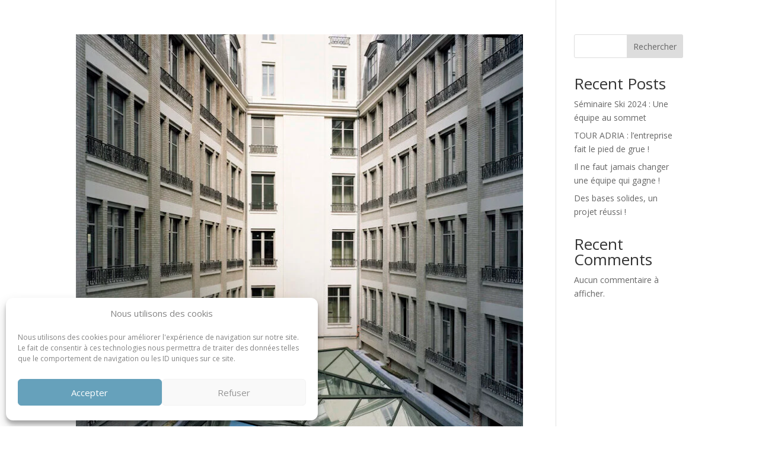

--- FILE ---
content_type: text/css
request_url: https://corelo.fr/wp-content/plugins/qt-places/inc/frontend/assets/styles.css?ver=6.8.3
body_size: 1839
content:
/**
 *
 *	Main CSS styles
 * 	Created with SASS
 *  
 * 
 */
/* Variables */
/* General styles */
.qtPlaces-container {
  opacity: 0;
}

.qtPlaces-container, .qtPlaces-container * {
  box-sizing: border-box;
}

.qtPlaces-container {
  position: relative;
  display: block;
  width: 100%;
  height: 500px;
  background: #efefef;
}
.qtPlaces-container .qtPlaces-list {
  display: block;
  float: left;
  width: 40%;
  height: 500px;
  /* $qt-list-background */
  background: #efefef;
  overflow-y: scroll;
  overflow-x: visible;
  /* Scrollbar
  ==========================================================*/
}
.qtPlaces-container .qtPlaces-list .qtPlaces-entry {
  position: relative;
  padding: 20px 100px 15px 14px;
  margin: 1px 0 0 0;
  min-height: 100px;
  border-bottom: 1px dotted rgba(50, 50, 50, 0.2);
  background-position: center;
  background-attachment: local;
  background-size: cover;
  background-repeat: no-repeat;
}
.qtPlaces-container .qtPlaces-list .qtPlaces-entry h4 {
  font-size: 18px;
  margin: 0;
  padding: 0 0 0 10px;
  /* $qt-button-background */
  border-left: 4px solid #2196f3;
  position: relative;
  z-index: 2;
  color: #FFFFFF !important;
}
.qtPlaces-container .qtPlaces-list .qtPlaces-entry p.listdetail {
  font-size: 0.8em;
  padding: 4px 0 0 0;
  margin-left: 0;
  position: relative;
  z-index: 2;
  color: #cdcdcd !important;
}
.qtPlaces-container .qtPlaces-list .qtPlaces-entry p.listdetail i {
  opacity: 0.7;
  margin-right: 2px;
  font-size: 0.9em;
}
.qtPlaces-container .qtPlaces-list .qtPlaces-entry .roundbtn {
  width: 50px;
  height: 50px;
  border-radius: 50%;
  line-height: 50px;
  /* $qt-button-background */
  background: #2196f3;
  /* $qt-button-color */
  color: #FFF;
  position: absolute;
  right: 14px;
  top: 50%;
  margin-top: -25px;
  display: block;
  border: none;
  text-align: center;
  z-index: 3;
}
.qtPlaces-container .qtPlaces-list .qtPlaces-entry .roundbtn i {
  font-size: 30px;
  line-height: 50px;
}
.qtPlaces-container .qtPlaces-list .qtPlaces-entry::after {
  display: block;
  content: " ";
  width: 100%;
  height: 100%;
  position: absolute;
  top: 0;
  left: 0;
  background: -moz-linear-gradient(45deg, black 0%, rgba(0, 0, 0, 0) 100%);
  /* FF3.6-15 */
  background: -webkit-linear-gradient(45deg, black 0%, rgba(0, 0, 0, 0) 100%);
  /* Chrome10-25,Safari5.1-6 */
  background: linear-gradient(45deg, black 0%, rgba(0, 0, 0, 0) 100%);
  /* W3C, IE10+, FF16+, Chrome26+, Opera12+, Safari7+ */
  filter: progid:DXImageTransform.Microsoft.gradient( startColorstr="#000000", endColorstr="#00000000",GradientType=1 );
  /* IE6-9 fallback on horizontal gradient */
  z-index: 1;
}
.qtPlaces-container .qtPlaces-list .qtPlaces-menuswitch {
  display: none;
}
.qtPlaces-container .qtPlaces-list::-webkit-scrollbar {
  width: 10px;
  margin-right: 0px;
  z-index: 99999999;
  background-color: rgba(10, 10, 10, 0.1);
}
.qtPlaces-container .qtPlaces-list::-webkit-scrollbar-track {
  width: 10px;
  -webkit-box-shadow: inset 0 0 2px rgba(0, 0, 0, 0.1);
  background-color: rgba(0, 0, 0, 0.1);
  z-index: 99999999;
}
.qtPlaces-container .qtPlaces-list::-webkit-scrollbar-thumb {
  border-radius: 2px;
  -webkit-box-shadow: inset 0 0 6px rgba(0, 0, 0, 0.5);
  /* $qt-button-background */
  background-color: #2196f3;
}
.qtPlaces-container .qtPlaces-map {
  position: relative;
  overflow: hidden;
  display: block;
  float: left;
  width: 60%;
  height: 500px;
  background: #dedede;
}
.qtPlaces-container .qtPlaces-map .qtPlaces-mapcontainer {
  height: 108%;
  background-color: #323232;
}
.qtPlaces-container .qtPlaces-map .qtPlaces-mapcontainer .qtPlaces-mapmarker {
  transition: margin 0.181s ease;
  z-index: 1;
  position: relative;
}
.qtPlaces-container .qtPlaces-map .qtPlaces-mapcontainer .qtPlaces-mapmarker .qtPlaces-marker-img {
  /* $qt-marker-color */
  background: #1976d2;
  cursor: pointer;
  display: block;
  width: 50px;
  height: 50px;
  border-radius: 50%;
  position: relative;
  transition: all 0.181s;
}
.qtPlaces-container .qtPlaces-map .qtPlaces-mapcontainer .qtPlaces-mapmarker .qtPlaces-marker-img img {
  position: absolute;
  z-index: 3;
  width: 40px;
  height: 40px;
  border-radius: 50%;
  top: 5px;
  left: 5px;
  transition: all 0.2s;
}
.qtPlaces-container .qtPlaces-map .qtPlaces-mapcontainer .qtPlaces-mapmarker .qtPlaces-marker-img img.hidethumbnail {
  opacity: 0;
}
.qtPlaces-container .qtPlaces-map .qtPlaces-mapcontainer .qtPlaces-mapmarker .qtPlaces-marker-img i {
  width: 50px;
  height: 50px;
  line-height: 50px;
  font-size: 18px;
  text-align: center;
  position: absolute;
  top: 0;
  left: 0;
  z-index: 2;
  color: #FFF;
  text-shadow: 2px 0 10px rgba(0, 0, 0, 0.8);
}
.qtPlaces-container .qtPlaces-map .qtPlaces-mapcontainer .qtPlaces-mapmarker .qtPlaces-marker-img::after {
  display: block;
  content: " ";
  transform: rotate(45deg);
  bottom: -4px;
  left: 50%;
  margin-left: -6px;
  width: 12px;
  height: 12px;
  position: absolute;
  z-index: 1;
  /* $qt-marker-color */
  background: #1976d2;
}
.qtPlaces-container .qtPlaces-map .qtPlaces-mapcontainer .qtPlaces-mapmarker .qtPlaces-marker-img::before {
  display: block;
  content: " ";
  width: 50px;
  height: 50px;
  border-radius: 50%;
  top: 0;
  left: 0;
  /* $qt-marker-color */
  background: #1976d2;
  position: absolute;
  z-index: 0;
}
.qtPlaces-container .qtPlaces-map .qtPlaces-mapcontainer .qtPlaces-mapmarker .markercontents {
  display: none;
  position: absolute;
  background: #efefef;
  color: #343434;
  width: 250px;
  padding: 20px;
  transition: all 0.181s;
}
.qtPlaces-container .qtPlaces-map .qtPlaces-mapcontainer .qtPlaces-mapmarker .markercontents a {
  text-decoration: none;
}
.qtPlaces-container .qtPlaces-map .qtPlaces-mapcontainer .qtPlaces-mapmarker .markercontents p {
  margin: 0;
}
.qtPlaces-container .qtPlaces-map .qtPlaces-mapcontainer .qtPlaces-mapmarker .markercontents .det {
  font-size: 12px;
  white-space: nowrap;
  overflow: hidden;
  text-overflow: ellipsis;
  padding: 3px 0;
}
.qtPlaces-container .qtPlaces-map .qtPlaces-mapcontainer .qtPlaces-mapmarker .markercontents .det i {
  margin-right: 10px;
}
.qtPlaces-container .qtPlaces-map .qtPlaces-mapcontainer .qtPlaces-mapmarker .markercontents h5.locationname {
  margin-bottom: 4px;
  font-size: 18px;
}
.qtPlaces-container .qtPlaces-map .qtPlaces-mapcontainer .qtPlaces-mapmarker .markercontents .location {
  margin: 4px 0 15px;
  padding-bottom: 10px;
  font-size: 12px;
  line-height: 1.3em;
}
.qtPlaces-container .qtPlaces-map .qtPlaces-mapcontainer .qtPlaces-mapmarker .markercontents .location span {
  display: block;
  font-weight: bold;
  clear: both;
}
.qtPlaces-container .qtPlaces-map .qtPlaces-mapcontainer .qtPlaces-mapmarker .markercontents i.fa-close {
  position: absolute;
  top: 3px;
  right: 5px;
  font-size: 26px;
  cursor: pointer;
}
.qtPlaces-container .qtPlaces-map .qtPlaces-mapcontainer .qtPlaces-mapmarker.active {
  margin-left: -80px;
  margin-top: -120px;
  z-index: 100;
}
.qtPlaces-container .qtPlaces-map .qtPlaces-mapcontainer .qtPlaces-mapmarker.active .qtPlaces-marker-img {
  border-radius: 0;
  width: 250px;
  height: 130px;
  overflow: hidden;
}
.qtPlaces-container .qtPlaces-map .qtPlaces-mapcontainer .qtPlaces-mapmarker.active .qtPlaces-marker-img img, .qtPlaces-container .qtPlaces-map .qtPlaces-mapcontainer .qtPlaces-mapmarker.active .qtPlaces-marker-img img.hidethumbnail {
  width: 100%;
  height: auto;
  border-radius: 0;
  left: 0;
  opacity: 1;
}
.qtPlaces-container .qtPlaces-map .qtPlaces-mapcontainer .qtPlaces-mapmarker.active .markercontents {
  display: block;
}
.qtPlaces-container .qtPlaces-tags {
  position: absolute;
  padding: 12px;
  bottom: 20px;
  left: 0;
  z-index: 2;
}
.qtPlaces-container .qtPlaces-tags .qtPlaces-tag {
  display: inline-block;
  font-size: 12px;
  line-height: 22px;
  height: 26px;
  margin: 0 5px 5px 0;
  font-size: 0.8em;
  background-color: rgba(10, 10, 10, 0.4);
  color: #FFFFFF;
  border-radius: 12px;
  border: 3px solid #ffffff;
  padding: 0 10px 0 2px;
  transition: background-color 0.5s;
}
.qtPlaces-container .qtPlaces-tags .qtPlaces-tag i {
  display: inline-block;
  border-radius: 50%;
  line-height: 19px;
  width: 17px;
  height: 17px;
  /* $qt-button-background */
  background: #2196f3;
  text-align: center;
  font-size: 12px;
}
.qtPlaces-container .qtPlaces-tags .qtPlaces-tag:hover {
  background-color: rgba(10, 10, 10, 0.9);
}
.qtPlaces-container .qtPlaces-tags .qtPlaces-tag.active {
  opacity: 1;
  /* $qt-button-background */
  background-color: #2196f3;
}
.qtPlaces-container img[src*="http://maps.gstatic.com/mapfiles/google_white"] {
  display: none;
}
.qtPlaces-container a {
  box-shadow: none !important;
  text-decoration: none !important;
}
.qtPlaces-container a:hover {
  box-shadow: none !important;
  text-decoration: none !important;
}
.qtPlaces-container .qtPlaces-menuswitch {
  display: none;
}
.qtPlaces-container .qtPlaces-menuswitch i {
  padding: 0;
  line-height: 50px;
  height: 50px;
  position: relative;
  top: 0;
}
.qtPlaces-container.dark .gm-style {
  background-color: #121212;
}

/* Alternative templates */
.qtPlaces-container.qtPlaces-template-2 {
  overflow: hidden;
}
.qtPlaces-container.qtPlaces-template-2 .qtPlaces-list {
  width: 360px;
  position: absolute;
  z-index: 20;
  left: -360px;
  top: 0;
  transition: left 0.181s ease;
}
.qtPlaces-container.qtPlaces-template-2 .qtPlaces-map {
  width: 100%;
}
.qtPlaces-container.qtPlaces-template-2 .qtPlaces-map .qtPlaces-mapcontainer {
  left: 0;
  transition: left 0.181s ease;
}
.qtPlaces-container.qtPlaces-template-2 .qtPlaces-tags {
  bottom: 8px;
  right: 30px;
  left: auto;
}
.qtPlaces-container.qtPlaces-template-2 .qtPlaces-menuswitch {
  display: block;
  position: absolute;
  background-color: rgba(0, 0, 0, 0.8);
  color: #FFFFFF;
  width: 50px;
  height: 50px;
  line-height: 50px;
  left: 0;
  z-index: 10;
  text-align: center;
  font-size: 28px;
  top: 100px;
  margin: -25px 10px 10px 10px;
  transition: left 0.181s ease;
  cursor: pointer;
}
.qtPlaces-container.qtPlaces-template-2.open .qtPlaces-list {
  left: 0;
}
.qtPlaces-container.qtPlaces-template-2.open .qtPlaces-menuswitch {
  left: 360px;
}
.qtPlaces-container.qtPlaces-template-2.open .qtPlaces-mapcontainer {
  left: 160px;
}

.qtPlaces-container.qtPlaces-template-3 {
  overflow: hidden;
}
.qtPlaces-container.qtPlaces-template-3 .qtPlaces-list {
  width: 360px;
  position: absolute;
  z-index: 20;
  right: -360px;
  left: auto;
  top: 0;
  transition: right 0.181s ease;
}
.qtPlaces-container.qtPlaces-template-3 .qtPlaces-map {
  width: 100%;
}
.qtPlaces-container.qtPlaces-template-3 .qtPlaces-map .qtPlaces-mapcontainer {
  right: 0;
  transition: right 0.181s ease;
}
.qtPlaces-container.qtPlaces-template-3 .qtPlaces-tags {
  top: 0;
  bottom: auto;
  left: 0;
}
.qtPlaces-container.qtPlaces-template-3 .qtPlaces-menuswitch {
  display: block;
  position: absolute;
  background-color: rgba(0, 0, 0, 0.8);
  color: #FFFFFF;
  width: 50px;
  height: 50px;
  line-height: 50px;
  left: auto;
  right: 0;
  z-index: 10;
  text-align: center;
  font-size: 28px;
  top: 100px;
  margin: -25px 10px 10px 10px;
  transition: right 0.181s ease;
  cursor: pointer;
}
.qtPlaces-container.qtPlaces-template-3.open .qtPlaces-list {
  right: 0;
}
.qtPlaces-container.qtPlaces-template-3.open .qtPlaces-menuswitch {
  right: 360px;
}
.qtPlaces-container.qtPlaces-template-3.open .qtPlaces-mapcontainer {
  right: 360px;
}

.gm-style * {
  box-shadow: none !important;
}

.gmnoprint.gm-bundled-control.gm-bundled-control-on-bottom {
  bottom: 82px !important;
  right: 38px !important;
}

/* Responsive styles */
@media (max-width: 1023px) {
  .qtPlaces-container {
    height: 450px;
  }
  .qtPlaces-container .qtPlaces-list, .qtPlaces-container .qtPlaces-map {
    width: 100%;
    float: none;
    clear: both;
    height: 150px;
  }
  .qtPlaces-container .qtPlaces-map {
    height: 300px;
  }

  .qtPlaces-tags {
    display: none;
  }

  .qtPlaces-container.qtPlaces-template-1 {
    height: 380px !important;
  }
  .qtPlaces-container.qtPlaces-template-1 .qtPlaces-list {
    height: 180px !important;
  }
  .qtPlaces-container.qtPlaces-template-1 .qtPlaces-map {
    height: 200px !important;
  }
  .qtPlaces-container.qtPlaces-template-1 .qtPlaces-map .qtPlaces-mapcontainer {
    height: 112%;
  }

  .qtPlaces-container.qtPlaces-template-2 {
    overflow: hidden;
  }
  .qtPlaces-container.qtPlaces-template-2 .qtPlaces-list {
    width: 80%;
    left: -80%;
  }
  .qtPlaces-container.qtPlaces-template-2 .qtPlaces-menuswitch {
    margin: 0;
  }
  .qtPlaces-container.qtPlaces-template-2 .qtPlaces-list, .qtPlaces-container.qtPlaces-template-2 .qtPlaces-map {
    height: 100%;
  }
  .qtPlaces-container.qtPlaces-template-2.open .qtPlaces-list {
    left: 0;
  }
  .qtPlaces-container.qtPlaces-template-2.open .qtPlaces-menuswitch {
    left: 80%;
  }
  .qtPlaces-container.qtPlaces-template-2.open .qtPlaces-mapcontainer {
    left: 60%;
  }

  .qtPlaces-container.qtPlaces-template-3 {
    overflow: hidden;
  }
  .qtPlaces-container.qtPlaces-template-3 .qtPlaces-list {
    width: 80%;
    right: -80%;
  }
  .qtPlaces-container.qtPlaces-template-3 .qtPlaces-list, .qtPlaces-container.qtPlaces-template-3 .qtPlaces-map {
    height: 100%;
  }
  .qtPlaces-container.qtPlaces-template-3.open .qtPlaces-list {
    right: 0;
  }
  .qtPlaces-container.qtPlaces-template-3.open .qtPlaces-menuswitch {
    right: 80%;
  }
  .qtPlaces-container.qtPlaces-template-3.open .qtPlaces-mapcontainer {
    right: 50%;
  }

  .gmnoprint.gm-bundled-control.gm-bundled-control-on-bottom {
    bottom: 48px !important;
    right: 24px !important;
  }
}


--- FILE ---
content_type: text/css
request_url: https://corelo.fr/wp-content/plugins/supreme-modules-pro-for-divi/public/css/popup.css?ver=4.9.88
body_size: 569
content:
/*Popup*/

.dsm-popup {
    position: relative;
    margin: 0 auto;
}

.dsm-popup-container {
    padding: 0;
    text-align: center;
    position: absolute;
    width: 100%;
    height: 100%;
    left: 0;
    top: 0;
    box-sizing: border-box;
}

.dsm-popup-container:before {
    content: "";
    display: inline-block;
    height: 100%;
    vertical-align: middle;
}

.dsm-popup-module:hover,
.dsm-popup-button:hover .et_pb_button,
.dsm-popup-links:hover a,
.dsm-popup-image:hover img,
.dsm-popup-id-trigger:hover {
    cursor: pointer;
}

#et-boc .dsm-popup-wrap .mfp-close .et-pb-icon,
.dsm-popup-wrap .mfp-close .et-pb-icon {
    font-size: 28px;
    /*fix icon conflict with other plugin*/
    visibility: visible;
}

/* Fix of Webkit flickering */
.safari .swipe-slide {
    -webkit-backface-visibility: hidden;
    -webkit-transform: translate3d(0, 0, 0);
}

.dsm-popup-container .mfp-content.animated {
    -webkit-animation-fill-mode: none;
    animation-fill-mode: none;
}

.dsm-popup-wrap .mfp-close {
    line-height: 0;
    opacity: 1;
    -webkit-transition: all .4s ease-in-out;
    -moz-transition: all .4s ease-in-out;
    transition: all .4s ease-in-out;
    height: initial;
    width: initial;
    padding: 8px;
}

.dsm-popup-wrap .mfp-iframe-holder .mfp-close,
.dsm-popup-wrap .mfp-iframe-holder .mfp-close:active {
    top: -44px;
}

.dsm-popup-wrap .mfp-image-holder .mfp-close,
.dsm-popup-wrap .mfp-image-holder .mfp-close:active {
    top: -10px
}

.dsm-popup-wrap .mfp-iframe-holder .mfp-close,
.dsm-popup-wrap .mfp-image-holder .mfp-close {
    width: 44px;
    right: 0;
    text-align: center;
}

.dsm-popup-wrap .mfp-close:active {
    top: 0;
}

.dsm-popup.dsm-popup-background-transparent .et_pb_section {
    background-color: initial !important;
}

.dsm-popup-wrap.dsm-popup-fullwidth-on .et_pb_section,
.et-db #et-boc .dsm-popup-wrap.dsm-popup-fullwidth-on .et-l .et_pb_section {
    width: initial;
    max-width: initial;
}

.dsm-popup-wrap.dsm-popup-fullwidth-off .et_pb_section,
.et-db #et-boc .dsm-popup-wrap.dsm-popup-fullwidth-off .et-l .et_pb_section {
    width: 100%;
    max-width: 100%;
}

.dsm-popup-wrap.dsm-popup-fullwidth-off .et_pb_row,
.et-db #et-boc .dsm-popup-wrap.dsm-popup-fullwidth-off .et-l .et_pb_row {
    width: 100%;
    max-width: 100%;
}

.mfp-wrap.dsm-popup-position-fixed {
    height: auto !important;
}

.dsm-popup-position-fixed .dsm-popup-container {
    position: fixed;
}

.dsm-popup-container .mfp-content {
    position: absolute;
}

.dsm-popup-position-center .mfp-content {
    position: relative;
}

.dsm-popup-container.dsm-popup-position-center-left,
.dsm-popup-container.dsm-popup-position-center-right {
    display: flex;
    align-items: center;
}

.dsm-popup-container.dsm-popup-position-top-center .mfp-content {
    left: 0;
    top: 0;
    right: 0;
}

.dsm-popup-container.dsm-popup-position-top-left .mfp-content {
    left: 0;
    top: 0;
}

.dsm-popup-container.dsm-popup-position-top-right .mfp-content {
    top: 0;
    left: initial;
    right: 0;
}

.dsm-popup-container.dsm-popup-position-center-left .mfp-content {
    left: 0;
}

.dsm-popup-container.dsm-popup-position-center-right .mfp-content {
    right: 0;
}

.dsm-popup-container.dsm-popup-position-bottom-center .mfp-content {
    left: 0;
    top: initial;
    bottom: 0;
    right: 0;
}

.dsm-popup-container.dsm-popup-position-bottom-left .mfp-content {
    top: initial;
    bottom: 0;
    left: 0;
}

.dsm-popup-container.dsm-popup-position-bottom-right .mfp-content {
    top: initial;
    left: initial;
    bottom: 0;
    right: 0;
}

@media only screen and (max-width: 980px) {
    .dsm-popup-container.dsm-popup-position-tablet-top-center .mfp-content {

        top: 0;
        right: 0;
        left: 0;
        bottom: initial;
    }

    .dsm-popup-container.dsm-popup-position-tablet-top-left .mfp-content {

        top: 0;
        left: 0;
        right: initial;
        bottom: initial;
    }

    .dsm-popup-container.dsm-popup-position-tablet-top-right .mfp-content {

        top: 0;
        left: initial;
        right: 0;
        bottom: initial;
    }

    .dsm-popup-container.dsm-popup-position-tablet-center-left .mfp-content {

        top: 0;
        bottom: 0;
        left: 0;
        right: initial;
    }

    .dsm-popup-container.dsm-popup-position-tablet-center-right .mfp-content {

        left: initial;
        top: 0;
        bottom: 0;
        right: 0;
    }

    .dsm-popup-container.dsm-popup-position-tablet-center .mfp-content {
        left: 0;
        top: 0;
        bottom: 0;
        right: 0;
    }

    .dsm-popup-container.dsm-popup-position-tablet-bottom-center .mfp-content {

        top: initial;
        bottom: 0;
        right: 0;
        left: 0;
    }

    .dsm-popup-container.dsm-popup-position-tablet-bottom-left .mfp-content {

        top: initial;
        bottom: 0;
        left: 0;
        right: initial;
    }

    .dsm-popup-container.dsm-popup-position-tablet-bottom-right .mfp-content {

        top: initial;
        left: initial;
        bottom: 0;
        right: 0;
    }

    .dsm-popup-container.dsm-popup-position-tablet-center {

    }

    .dsm-popup-container.dsm-popup-position-tablet-center .mfp-content {
        top: initial;
        bottom: initial;
    }
}


@media only screen and (max-width: 479px) {
    .dsm-popup-container.dsm-popup-position-phone-top-center .mfp-content {

        top: 0;
        right: 0;
        left: 0;
        bottom: initial;
    }

    .dsm-popup-container.dsm-popup-position-phone-top-left .mfp-content {

        top: 0;
        left: 0;
        right: initial;
        bottom: initial;
    }

    .dsm-popup-container.dsm-popup-position-phone-top-right .mfp-content {

        top: 0;
        left: initial;
        right: 0;
        bottom: initial;
    }

    .dsm-popup-container.dsm-popup-position-phone-center-left .mfp-content {

        top: 0;
        bottom: 0;
        left: 0;
        right: initial;
    }

    .dsm-popup-container.dsm-popup-position-phone-center-right .mfp-content {

        left: initial;
        top: 0;
        bottom: 0;
        right: 0;
    }

    .dsm-popup-container.dsm-popup-position-phone-center .mfp-content {
        left: 0;
        top: 0;
        bottom: 0;
        right: 0;
    }

    .dsm-popup-container.dsm-popup-position-phone-bottom-center .mfp-content {

        top: initial;
        bottom: 0;
        right: 0;
        left: 0;
    }

    .dsm-popup-container.dsm-popup-position-phone-bottom-left .mfp-content {

        top: initial;
        bottom: 0;
        left: 0;
        right: initial;
    }

    .dsm-popup-container.dsm-popup-position-phone-bottom-right .mfp-content {

        top: initial;
        left: initial;
        bottom: 0;
        right: 0;
    }

    .dsm-popup-container.dsm-popup-position-phone-center {

    }

    .dsm-popup-container.dsm-popup-position-phone-center .mfp-content {
        top: initial;
        bottom: initial;
    }
}

--- FILE ---
content_type: text/css
request_url: https://corelo.fr/wp-content/et-cache/global/et-divi-customizer-global.min.css?ver=1767328372
body_size: 909
content:
@media only screen and (min-width:1350px){.et_pb_row{padding:27px 0}.et_pb_section{padding:54px 0}.single.et_pb_pagebuilder_layout.et_full_width_page .et_post_meta_wrapper{padding-top:81px}.et_pb_fullwidth_section{padding:0}}#main-footer{display:none}#main-header{display:none}#page-container{padding-top:0px!important}.et_pb_slide_description,.et_pb_slider_fullwidth_off .et_pb_slide_description{padding:0%;width:auto;margin:auto;position:absolute;bottom:30px}.et_pb_slide{padding:0px 2%}#et-boc .area-outer-wrap[data-da-type=popup]{width:100%}#et-boc .area-outer-wrap[data-da-type=popup]{min-width:320px;padding:0px}#et-boc .area-outer-wrap[data-da-type=flyin].full-height,#et-boc .area-outer-wrap[data-da-type=popup].full-height{height:auto!important;top:0!important;bottom:0!important;margin-top:0!important}#et-boc .area-outer-wrap[data-da-type=flyin].full-height [data-da-area],#et-boc .area-outer-wrap[data-da-type=popup].full-height [data-da-area]{max-height:100%;padding:0px!important}.menu_cta{padding-left:200px!important}.et_pb_menu .et-menu>li{padding-left:20px;padding-right:20px}.et_pb_gutters3 .et_pb_column_3_4 .et_pb_module,.et_pb_gutters3.et_pb_row .et_pb_column_3_4 .et_pb_module{margin-bottom:5Px}.single .post{padding-bottom:0px}.et_pb_post{margin-bottom:0px}.et-pb-controllers a{margin-right:0px!important;opacity:.5;margin-left:10px;margin-bottom:15px}.et-pb-controllers{padding-right:20px}#loftloader-wrapper.pl-imgloading #loader img{opacity:1}.dsm_post_carousel_0 .dsm-entry-thumbnail{height:600px!important}.dsm_post_carousel .swiper-button-next{left:-11%;margin-top:45px}.dsm_post_carousel .swiper-button-prev{left:-15%;margin-top:45px}.dsm_post_carousel_0 .dsm-post-carousel-item{background:transparent!important}.dsm-entry-wrapper{position:relative;bottom:0px;transform:translate(0%,-80%);z-index:99;float:right}.dsm-entry-wrapper>a:before{content:"";position:absolute;background-color:#000;width:100%;height:100%;z-index:1;opacity:.3;transition:all 0.2s ease-in-out}.pa-portfolio-overlay .project>a:hover:before{opacity:0.5}.qtPlaces-container .qtPlaces-map .qtPlaces-mapcontainer .qtPlaces-mapmarker .markercontents{display:none;position:absolute;background:white;color:#343434;width:250px;padding:20px;transition:all 0.181s}.qtPlaces-container .qtPlaces-map .qtPlaces-mapcontainer .qtPlaces-mapmarker .markercontents a{text-decoration:none;font-family:'Lufga Medium'}.qtPlaces-container a{box-shadow:none!important;text-decoration:none!important;color:#66A1BB}.qtPlaces-container .qtPlaces-map .qtPlaces-mapcontainer .qtPlaces-mapmarker .markercontents .location{margin:5px 0 5px;padding-bottom:10px;font-size:12px;line-height:1.3em;font-family:'Lufga Regular'}.fa-remove:before,.fa-close:before,.fa-times:before{content:"\f00d";color:#D9D9D9}.qtPlaces-map{height:90vh!important}.qtPlaces-list{height:90vh!important}.qtPlaces-container{height:90vh!important;margin-top:-1em}.qtPlaces-container.qtPlaces-template-2 .qtPlaces-menuswitch{background-color:white;color:black;top:40px}.da-close-wrap{width:1033px;height:760px}.dp-dfg-skin-default.dp-dfg-skin-left-vertical-filters .dp-dfg-filters{margin-top:120px;width:20vw}.dp-dfg-skin-default .dp-dfg-image img{object-fit:cover!important}.dp-dfg-skin-default .dp-dfg-item>div:last-of-type{padding-bottom:1em;margin-top:-40px!important}.team{width:80%!IMPORTANT}@media screen and (max-width:540px){.team{width:100%!IMPORTANT}}.qtPlaces-container .qtPlaces-list .qtPlaces-entry .roundbtn{background:#05668D}.qtPlaces-container .qtPlaces-map .qtPlaces-mapcontainer .qtPlaces-mapmarker .qtPlaces-marker-img{background:#05668D}.qtPlaces-container .qtPlaces-map .qtPlaces-mapcontainer .qtPlaces-mapmarker.active .qtPlaces-marker-img img,.qtPlaces-container .qtPlaces-map .qtPlaces-mapcontainer .qtPlaces-mapmarker.active .qtPlaces-marker-img img.hidethumbnail{width:100%;height:auto;border-radius:0;left:0;opacity:1;margin-top:-20px}#qcaln.qtPlaces-container #mapmarkerqcaln248354 .qtPlaces-marker-img,#qcaln.qtPlaces-container #mapmarkerqcaln248354 .qtPlaces-marker-img::after,#qcaln.qtPlaces-container #mapmarkerqcaln248354 .qtPlaces-marker-img::before{background-color:white!important}.et_parallax_bg{top:-30%!important}

--- FILE ---
content_type: application/x-javascript
request_url: https://corelo.fr/wp-content/plugins/qt-places/inc/frontend/assets/script-min.js?ver=6.8.3
body_size: 3842
content:
function stripslashes(t){return(t+"").replace(/\\(.?)/g,(function(t,e){switch(e){case"\\":return"\\";case"0":return"\0";case"":return"";default:return e}}))}!function(t){"use strict";"function"!=typeof t.fn.createRichMarker&&null!=google.maps&&(t.fn.createRichMarker=function(){!function(){var t=!0;function e(e){var a=e||{};this.d=this.c=!1,null==e.visible&&(e.visible=t),null==e.shadow&&(e.shadow="7px -3px 5px rgba(88,88,88,0.7)"),null==e.anchor&&(e.anchor=i.BOTTOM),this.setValues(a)}function a(t,e){if(t.c){var a="";-1!==navigator.userAgent.indexOf("Gecko/")?("dragging"==e&&(a="-moz-grabbing"),"dragready"==e&&(a="-moz-grab")):"dragging"!=e&&"dragready"!=e||(a="move"),"draggable"==e&&(a="pointer"),t.a.style.cursor!=a&&(t.a.style.cursor=a)}}function o(t){t.getDraggable()&&t.d&&(t.d=!1,t.getMap().set("draggable",t.m),t.h=t.i=t.m=null,t.a.style.MozUserSelect="",t.a.style.KhtmlUserSelect="",t.a.style.WebkitUserSelect="",t.a.unselectable="off",t.a.onselectstart=function(){},function(t){if(t.e){for(var e,a=0;e=t.e[a];a++)google.maps.event.removeListener(e);t.e.length=0}}(t),a(t,"draggable"),google.maps.event.trigger(t,"dragend"),t.draw())}function s(t,e){if(t.getDraggable()&&t.d){var s=t.h-e.clientX,r=t.i-e.clientY;t.h=e.clientX,t.i=e.clientY,s=parseInt(t.a.style.left,10)-s,r=parseInt(t.a.style.top,10)-r,t.a.style.left=s+"px",t.a.style.top=r+"px";var i=n(t);t.setPosition(t.getProjection().fromDivPixelToLatLng(new google.maps.Point(s-i.width,r-i.height))),a(t,"dragging"),google.maps.event.trigger(t,"drag")}else o(t)}function r(t){t.f&&(google.maps.event.removeListener(t.f),delete t.f),a(t,"")}function n(t){var e=t.l();if("object"==typeof e)return e;var a=new google.maps.Size(0,0);if(!t.b)return a;var o=t.b.offsetWidth;switch(t=t.b.offsetHeight,e){case i.TOP:a.width=-o/2;break;case i.TOP_RIGHT:a.width=-o;break;case i.LEFT:a.height=-t/2;break;case i.MIDDLE:a.width=-o/2,a.height=-t/2;break;case i.RIGHT:a.width=-o,a.height=-t/2;break;case i.BOTTOM_LEFT:a.height=-t;break;case i.BOTTOM:a.width=-o/2,a.height=-t;break;case i.BOTTOM_RIGHT:a.width=-o,a.height=-t}return a}e.prototype=new google.maps.OverlayView,window.RichMarker=e,e.prototype.getVisible=function(){return this.get("visible")},e.prototype.getVisible=e.prototype.getVisible,e.prototype.setVisible=function(t){this.set("visible",t)},e.prototype.setVisible=e.prototype.setVisible,e.prototype.s=function(){this.c&&(this.a.style.display=this.getVisible()?"":"none",this.draw())},e.prototype.visible_changed=e.prototype.s,e.prototype.setFlat=function(t){this.set("flat",!!t)},e.prototype.setFlat=e.prototype.setFlat,e.prototype.getFlat=function(){return this.get("flat")},e.prototype.getFlat=e.prototype.getFlat,e.prototype.p=function(){return this.get("width")},e.prototype.getWidth=e.prototype.p,e.prototype.o=function(){return this.get("height")},e.prototype.getHeight=e.prototype.o,e.prototype.setShadow=function(t){this.set("shadow",t),this.g()},e.prototype.setShadow=e.prototype.setShadow,e.prototype.getShadow=function(){return this.get("shadow")},e.prototype.getShadow=e.prototype.getShadow,e.prototype.g=function(){this.c&&(this.a.style.boxShadow=this.a.style.webkitBoxShadow=this.a.style.MozBoxShadow=this.getFlat()?"":this.getShadow())},e.prototype.flat_changed=e.prototype.g,e.prototype.setZIndex=function(t){this.set("zIndex",t)},e.prototype.setZIndex=e.prototype.setZIndex,e.prototype.getZIndex=function(){return this.get("zIndex")},e.prototype.getZIndex=e.prototype.getZIndex,e.prototype.t=function(){this.getZIndex()&&this.c&&(this.a.style.zIndex=this.getZIndex())},e.prototype.zIndex_changed=e.prototype.t,e.prototype.getDraggable=function(){return this.get("draggable")},e.prototype.getDraggable=e.prototype.getDraggable,e.prototype.setDraggable=function(t){this.set("draggable",!!t)},e.prototype.setDraggable=e.prototype.setDraggable,e.prototype.k=function(){var e,n;this.c&&(this.getDraggable()?(e=this,(n=this.a)&&(e.f=google.maps.event.addDomListener(n,"mousedown",(function(r){!function(e,r){if(e.getDraggable()&&!e.d){e.d=t;var n=e.getMap();e.m=n.get("draggable"),n.set("draggable",!1),e.h=r.clientX,e.i=r.clientY,a(e,"dragready"),e.a.style.MozUserSelect="none",e.a.style.KhtmlUserSelect="none",e.a.style.WebkitUserSelect="none",e.a.unselectable="on",e.a.onselectstart=function(){return!1},function(e){e.a.setCapture?(e.a.setCapture(t),e.e=[google.maps.event.addDomListener(e.a,"mousemove",(function(t){s(e,t)}),t),google.maps.event.addDomListener(e.a,"mouseup",(function(){o(e),e.a.releaseCapture()}),t)]):e.e=[google.maps.event.addDomListener(window,"mousemove",(function(t){s(e,t)}),t),google.maps.event.addDomListener(window,"mouseup",(function(){o(e)}),t)]}(e),google.maps.event.trigger(e,"dragstart")}}(e,r)})),a(e,"draggable"))):r(this))},e.prototype.draggable_changed=e.prototype.k,e.prototype.getPosition=function(){return this.get("position")},e.prototype.getPosition=e.prototype.getPosition,e.prototype.setPosition=function(t){this.set("position",t)},e.prototype.setPosition=e.prototype.setPosition,e.prototype.q=function(){this.draw()},e.prototype.position_changed=e.prototype.q,e.prototype.l=function(){return this.get("anchor")},e.prototype.getAnchor=e.prototype.l,e.prototype.r=function(t){this.set("anchor",t)},e.prototype.setAnchor=e.prototype.r,e.prototype.n=function(){this.draw()},e.prototype.anchor_changed=e.prototype.n,e.prototype.setContent=function(t){this.set("content",t)},e.prototype.setContent=e.prototype.setContent,e.prototype.getContent=function(){return this.get("content")},e.prototype.getContent=e.prototype.getContent,e.prototype.j=function(){if(this.b){!function(t,e){if(e)for(var a;a=e.firstChild;)e.removeChild(a)}(0,this.b);var t=this.getContent();if(t){"string"==typeof t&&(t=function(t,e){var a=document.createElement("DIV");if(a.innerHTML=e,1==a.childNodes.length)return a.removeChild(a.firstChild);for(var o=document.createDocumentFragment();a.firstChild;)o.appendChild(a.firstChild);return o}(0,t=t.replace(/^\s*([\S\s]*)\b\s*$/,"$1"))),this.b.appendChild(t);var e=this;t=this.b.getElementsByTagName("IMG");for(var a,o=0;a=t[o];o++)google.maps.event.addDomListener(a,"mousedown",(function(t){e.getDraggable()&&(t.preventDefault&&t.preventDefault(),t.returnValue=!1)})),google.maps.event.addDomListener(a,"load",(function(){e.draw()}));google.maps.event.trigger(this,"domready")}this.c&&this.draw()}},e.prototype.content_changed=e.prototype.j,e.prototype.onAdd=function(){if(this.a||(this.a=document.createElement("DIV"),this.a.style.position="absolute"),this.getZIndex()&&(this.a.style.zIndex=this.getZIndex()),this.a.style.display=this.getVisible()?"":"none",!this.b){this.b=document.createElement("DIV"),this.a.appendChild(this.b);var e=this;google.maps.event.addDomListener(this.b,"click",(function(){google.maps.event.trigger(e,"click")})),google.maps.event.addDomListener(this.b,"mouseover",(function(){google.maps.event.trigger(e,"mouseover")})),google.maps.event.addDomListener(this.b,"mouseout",(function(){google.maps.event.trigger(e,"mouseout")}))}this.c=t,this.j(),this.g(),this.k();var a=this.getPanes();a&&a.overlayImage.appendChild(this.a),google.maps.event.trigger(this,"ready")},e.prototype.onAdd=e.prototype.onAdd,e.prototype.draw=function(){if(this.c&&!this.d){var t=this.getProjection();if(t){var e=this.get("position");t=t.fromLatLngToDivPixel(e),e=n(this),this.a.style.top=t.y+e.height+"px",this.a.style.left=t.x+e.width+"px",t=this.b.offsetHeight,(e=this.b.offsetWidth)!=this.get("width")&&this.set("width",e),t!=this.get("height")&&this.set("height",t)}}},e.prototype.draw=e.prototype.draw,e.prototype.onRemove=function(){this.a&&this.a.parentNode&&this.a.parentNode.removeChild(this.a),r(this)},e.prototype.onRemove=e.prototype.onRemove;var i={TOP_LEFT:1,TOP:2,TOP_RIGHT:3,LEFT:4,MIDDLE:5,RIGHT:6,BOTTOM_LEFT:7,BOTTOM:8,BOTTOM_RIGHT:9};window.RichMarkerPosition=i}()}),t.fn.qtPlaceDynamicMaps=function(e){var a,o,s;if(void 0===e&&(e=".qtPlaces-container"),"undefined"!=typeof google){t.fn.createRichMarker();var r=[{featureType:"water",elementType:"geometry",stylers:[{color:"#ff0000"},{lightness:2}]},{featureType:"landscape",elementType:"labels",stylers:[{visibility:"off"}]},{featureType:"transit",elementType:"labels",stylers:[{visibility:"off"}]},{featureType:"poi",elementType:"labels",stylers:[{visibility:"off"}]},{featureType:"water",elementType:"labels",stylers:[{visibility:"off"}]},{featureType:"road",elementType:"labels.icon",stylers:[{visibility:"off"}]},{stylers:[{hue:"#00aaff"},{saturation:-100},{gamma:2.15},{lightness:12}]},{featureType:"road",elementType:"labels.text.fill",stylers:[{visibility:"on"},{lightness:24}]},{featureType:"road",elementType:"geometry",stylers:[{lightness:57}]}],n=[{featureType:"water",elementType:"geometry",stylers:[{color:"#000000"},{lightness:17}]},{featureType:"landscape",elementType:"geometry",stylers:[{color:"#000000"},{lightness:20}]},{featureType:"road.highway",elementType:"geometry.fill",stylers:[{color:"#000000"},{lightness:17}]},{featureType:"road.highway",elementType:"geometry.stroke",stylers:[{color:"#000000"},{lightness:29},{weight:.2}]},{featureType:"road.arterial",elementType:"geometry",stylers:[{color:"#000000"},{lightness:18}]},{featureType:"road.local",elementType:"geometry",stylers:[{color:"#000000"},{lightness:16}]},{featureType:"poi",elementType:"geometry",stylers:[{color:"#000000"},{lightness:21}]},{elementType:"labels.text.stroke",stylers:[{visibility:"on"},{color:"#000000"},{lightness:16}]},{elementType:"labels.text.fill",stylers:[{saturation:36},{color:"#000000"},{lightness:40}]},{elementType:"labels.icon",stylers:[{visibility:"off"}]},{featureType:"transit",elementType:"geometry",stylers:[{color:"#000000"},{lightness:19}]},{featureType:"administrative",elementType:"geometry.fill",stylers:[{color:"#000000"},{lightness:20}]},{featureType:"administrative",elementType:"geometry.stroke",stylers:[{color:"#000000"},{lightness:17},{weight:1.2}]}];t(e).each((function(e,i){var l=t(this),p=l.attr("data-dynamicmap"),c=l.attr("data-mapcolor"),g=(l.attr("id"),l.attr("data-mousewheel")),d=l.attr("data-getdirections"),h=n;"light"===c&&(h=r),"normal"!==c&&"natural"!==c||(h=""),s={zoom:4,styles:h,panControl:!0,scrollwheel:g,zoomControl:!0,draggable:!0,zoomControlOptions:{style:google.maps.ZoomControlStyle.LARGE,position:google.maps.ControlPosition.LEFT_CENTER},mapTypeControl:!1,scaleControl:!0,streetViewControl:l.attr("data-streetview"),overviewMapControl:!0},a=document.getElementById(p),l.map=new google.maps.Map(a,s),l.bounds=new google.maps.LatLngBounds,l.find(".qtPlaces-marker").each((function(e,a){var s=t(this);if(s.lat=s.attr("data-lat"),s.lon=s.attr("data-lon"),""!==s.lat&&""!==s.lon){o=new google.maps.LatLng(s.lat,s.lon),l.bounds.extend(o);var r=s.attr("data-markerid"),n=(s.attr("data-mapid"),s.attr("data-clicktarget"),s.attr("data-markertitle")),i=s.attr("data-markerimg"),p=s.attr("data-hidethumbnail"),c=s.attr("data-filters"),g=(s.attr("data-markerdate"),s.attr("data-markerlink")),h=s.attr("data-markerphone"),y=(g=s.attr("data-markerlink"),s.attr("data-markerlocation")),f=s.find("i").attr("class"),m=s.attr("data-markeremail"),u=s.attr("data-markeraddress")+" "+s.attr("data-markercity")+" "+s.attr("data-markercountry").split("++").join("");""!=i&&(i='<img src="'+i+'" class="'+p+'">');var v='<div id="mapmarker'+r+'" class="qtPlaces-mapmarker all '+c+'"><a class="qtPlaces-marker-img qtIndicator" data-mapct="'+r+'">'+i+'<i class="'+f+'"></i></a><div class="markercontents">';""!=n&&(v+='<h5 class="locationname"><a href="'+s.attr("href")+'">'+stripslashes(n)+"</a></h5>"),n===y&&(y=""),v+='<p class="location"><span>'+stripslashes(y)+"</span>"+stripslashes(s.attr("data-markeraddress"))+" "+stripslashes(s.attr("data-markercity"))+" "+stripslashes(s.attr("data-markercountry"))+" </p>",""!=g&&(v+='<p class="det"><i class="fa fa-external-link"></i><a href="'+g+'" class="qtPlaces-button" target="_blank">'+g+"</a></p>"),""!=h&&(v+='<p class="det"><i class="fa fa-phone"></i><a href="tel:'+h+'" class="qtPlaces-button" target="_blank">'+h+"</a></p>"),""!=m&&(v+='<p class="det"><i class="fa fa-envelope-o"></i><a href="mailto:'+m+'" class="qtPlaces-button" target="_blank">'+m+"</a></p>"),""!=d&&(v+='<p class="det"><i class="fa fa-compass"></i> <a href="https://www.google.com/maps/dir/Current+Location/'+u.split(" ").join("+")+'" class="qtPlaces-button" target="_blank">'+d+"</a></p>"),v+='<i class="fa fa-close close"></i></div></div>',(s.marker=new RichMarker({position:o,map:l.map,draggable:!1,content:v}))&&s.on("click",(function(e){e.preventDefault();var a=t(this),s=a.attr("data-markerid"),r=a.attr("data-mapid");t("#"+r);t("#"+r+" .qtPlaces-mapmarker").removeClass("active"),t("#"+r+" #mapmarker"+s).addClass("active");var n=a.attr("data-lat"),i=a.attr("data-lon");o=new google.maps.LatLng(n,i),l.map.setCenter(o),l.map.panTo(o),"1"===a.attr("data-autozoom")&&l.map.setZoom(5),t(window).width()<1024&&l.closest(".qtPlaces-container").removeClass("open").find(".qtPlaces-menuswitch i").addClass("fa-bars").removeClass("fa-close"),t("#"+r+" .qtPlaces-mapmarker .close").off("click").on("click",(function(){t(this).closest(".qtPlaces-mapmarker").removeClass("active").delay(100).promise().done((function(){l.map.setCenter(o),l.map.panTo(o)}))}))}))}})),l.map.fitBounds(l.bounds),l.animate({opacity:"1"},800)})).delay(1e3).promise().done((function(){t("a.qtIndicator").click((function(e){e.preventDefault();t(this).attr("data-mapct");t("#"+t(this).attr("data-mapct")).click()}))}))}},t.fn.qtPlaceMenuswitch=function(){return t("body").off("click",".qtPlaces-menuswitch"),t("body").on("click",".qtPlaces-menuswitch",(function(e){e.preventDefault();var a=t(this);a.closest(".qtPlaces-container").toggleClass("open"),a.find("i").toggleClass("fa-bars").toggleClass("fa-close")})),!0},t.fn.qtPlaceFilterResults=function(e,a){return t("#"+e+" .qtPlaces-entry").each((function(e,o){var s=t(o);s.hasClass(a)?s.show().promise().done((function(){s.animate({opacity:1},500)})):s.animate({opacity:0},500).promise().done((function(){s.hide()}))})),t("#"+e+" .qtPlaces-mapmarker").each((function(e,o){var s=t(o);s.hasClass(a)?s.show().promise().done((function(){s.animate({opacity:1},500)})):s.animate({opacity:0},500).promise().done((function(){s.hide()}))})),!0},t.fn.qtPlaceFilter=function(e){return void 0===e&&(e=".qtPlaces-container"),t("body").off("click",e+" [data-placefilter]"),t("body").on("click",e+" [data-placefilter]",(function(e){e.preventDefault();var a=t(this),o=a.attr("data-targetmap"),s=a.attr("data-placefilter");a.hasClass("active")?(a.removeClass("active"),t.fn.qtPlaceFilterResults(o,"all")):(a.siblings().removeClass("active"),a.addClass("active"),t.fn.qtPlaceFilterResults(o,s))})),!0},t.fn.qtPlaceAutoBg=function(e){void 0===e&&(e=".qtPlaces-container"),t(e+" [data-qtautobg]").each((function(e){var a=t(this),o=a.attr("data-qtautobg");a.css({"background-image":"url("+o+")"})}))},t.fn.qtPlacesInit=function(){t.fn.qtPlaceMenuswitch(),t.fn.qtPlaceFilter(),t.fn.qtPlaceAutoBg(),t.fn.qtPlaceDynamicMaps()};t.fn.qtDynamicMaps=function(e){void 0===e&&(e="body"),t(e+" .qt_dynamicmaps").each((function(e,a){var o=t(a),s=o.attr("data-coord").split(","),r=s[0],n=s[1],i=o.attr("id"),l=(o.attr("data-colors"),o.attr("data-height")),p=o.attr("data-locationname");o.height(l);var c,g=new google.maps.Map(document.getElementById(i),{zoom:16,height:l,center:new google.maps.LatLng(r,n),mapTypeId:google.maps.MapTypeId.ROADMAP}),d=new google.maps.InfoWindow;c=new google.maps.Marker({position:new google.maps.LatLng(r,n),map:g}),google.maps.event.addListener(c,"click",function(t,e){return function(){d.setContent(p),d.open(g,t)}}(c))}))},t.fn.QtPlacesStyles=function(){var e="";t("[data-qtplaces-styles]").each((function(a,o){e+=t(o).data("qtplaces-styles")})),t("head").append('<style id="qtplaces-styles">'+e+"<style>")},t(window).ready((function(){"undefined"!=typeof google&&(t.fn.qtDynamicMaps(),t.fn.qtPlacesInit(),t.fn.QtPlacesStyles())}))}(jQuery);